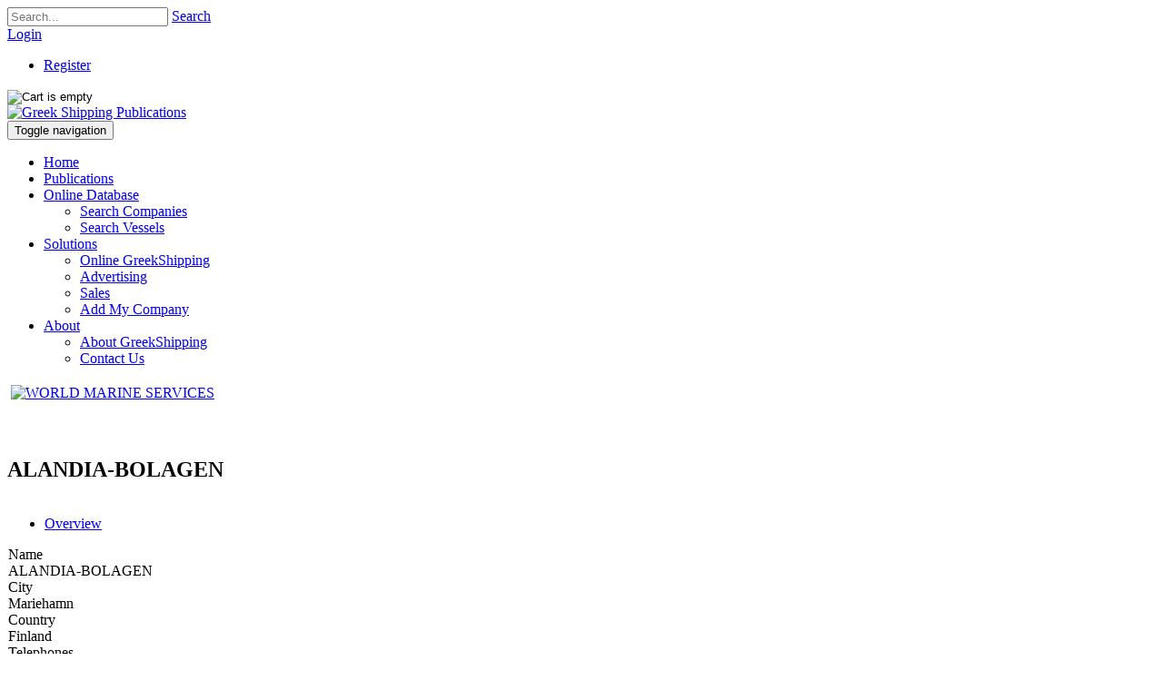

--- FILE ---
content_type: text/html; charset=utf-8
request_url: https://www.greekshipping.gr/Online-Database/Search-Companies/Company/CompanyName/ALANDIA-BOLAGEN/GlobalKey/3857
body_size: 45142
content:
<!DOCTYPE html>
<html  lang="en-GB">
<head id="Head">
<!--*********************************************-->
<!-- DNN Platform - http://www.dnnsoftware.com   -->
<!-- Copyright (c) 2002-2017, by DNN Corporation -->
<!--*********************************************-->
<meta content="text/html; charset=UTF-8" http-equiv="Content-Type" />
<!-- Global site tag (gtag.js) - Google Analytics -->
<script async src="https://www.googletagmanager.com/gtag/js?id=UA-139546054-1"></script>
<script>
  window.dataLayer = window.dataLayer || [];
  function gtag(){dataLayer.push(arguments);}
  gtag('js', new Date());

  gtag('config', 'UA-139546054-1');
</script>
<title>
	ALANDIA-BOLAGEN
</title><meta id="MetaKeywords" name="KEYWORDS" content=",DotNetNuke,DNN" /><meta id="MetaGenerator" name="GENERATOR" content="DotNetNuke " /><meta id="MetaRobots" name="ROBOTS" content="INDEX, FOLLOW" /><link href="/Resources/Shared/stylesheets/dnndefault/7.0.0/default.css?cdv=87" type="text/css" rel="stylesheet"/><link href="/DesktopModules/Vendors/module.css?cdv=87" type="text/css" rel="stylesheet"/><link href="/DesktopModules/Companies/module.css?cdv=87" type="text/css" rel="stylesheet"/><link href="/Resources/Search/SearchSkinObjectPreview.css?cdv=87" type="text/css" rel="stylesheet"/><link href="/Portals/_default/Skins/Xcillion/bootstrap/css/bootstrap.min.css?cdv=87" type="text/css" rel="stylesheet"/><link href="/Portals/_default/Skins/Xcillion/css/jquery.smartmenus.bootstrap.css?cdv=87" type="text/css" rel="stylesheet"/><link href="/Portals/_default/Skins/Xcillion/Menus/MainMenu/MainMenu.css?cdv=87" type="text/css" rel="stylesheet"/><link href="/Portals/_default/Skins/Xcillion/skin.css?cdv=87" type="text/css" rel="stylesheet"/><link href="/Portals/0/portal.css?cdv=87" type="text/css" rel="stylesheet"/><script src="/Resources/libraries/jQuery/01_09_01/jquery.js?cdv=87" type="text/javascript"></script><script src="/Resources/libraries/jQuery-UI/01_11_03/jquery-ui.js?cdv=87" type="text/javascript"></script><link rel='SHORTCUT ICON' href='/Portals/0/favicon.ico?ver=2018-03-22-174558-490' type='image/x-icon' /><meta name="viewport" content="width=device-width,initial-scale=1" /></head>
<body id="Body">
    
    <form method="post" action="/Online-Database/Search-Companies/Company/CompanyName/ALANDIA-BOLAGEN/GlobalKey/3857" id="Form" enctype="multipart/form-data">
<div class="aspNetHidden">
<input type="hidden" name="__EVENTTARGET" id="__EVENTTARGET" value="" />
<input type="hidden" name="__EVENTARGUMENT" id="__EVENTARGUMENT" value="" />
<input type="hidden" name="__VIEWSTATE" id="__VIEWSTATE" value="aYkZZsf8/vxAM69OKkxDw9B6bSO8iA63oNGSyZSEybUk9VmTYGfNNfYcYitrmtbtj734CmZ1H+wbeigCmsYr+ITljzloDgytdLBACnlvpFr+e8rHjSFPwVV5dY7Ba1tRgq6N6wCfhvdXkItKowLw0/JHKSWkPItD241Cjd5jUkTb57dzZLb2dc2MTcX+cPgN95ylIC0F8nrmXdC1rjQ+NN6xPXCgJcNmL1b/+ZXoCDLxJRXpDGz9lZNEVVw/6bZ/AgeVNUqqVznPaeROt79iHNTiJ9dTc3HGNMVnaBvUSfXhXsjstR+YVesfJV63puXOfWLwtAUp/JseQ7JNGhXjs8UZhpBvriHpgm1cNRJZdYOP1GTdlTLKaTtJQN/24V+595miJtkBwn/98blbJs1bCMRtNygJl+TaJBUFG2GBUpLgYIVS7Pp3CKb2glLwMPR9ts7BtSBPe5S+oQXguiDCrrCA80lbtwTD23vjaAj5h/W4UOVICh3TmlVpMusgawT2K3FrcyeDjXlwy5OOYsBGWALYYglhfwEQ4GNICRUCgkuz7cr1AB+tOf/ZEurM/CZjwnSKuDqqT+gL4ErIg5b59KriQJeHlCUfo21cAnsnIy5UZgfOzrXrTEzkuEVsj6GxmkXRdKYG2YOXUIGT/a0t0M/ykWH1LiPyCTGTmwyzNb0NDGfnf0NRvhTW5V1hA6ztqUKmioHndWr2tci9EGklc0DKz3MefpfqrzfOKRqR9ndkgfGyTPMNMGlIpZhimVMLJvE/OeXJEVObLWUOU1bV3kWFPVQeKEmkdXzmot+xgE7XJ58bByaS4NRlxq6SuPNYBaUDA++611ZU/HDkjOO18iFT3Gm04SKgtKV15gugPkqiI3ThGkHCXkngo85vr5/yZ3iYUXHYo+pEPAk1Z/HJXQoJKK2ZFNcC9oioCwGT0YVSwOijwxKa2Mpzk1+JQQnGCsVpoolBeoFaMHTvC9q0eALABbzFxOdnZK4dAqj5vlld2xL5LIpMBB25gBm/C/XRF89avQvuiJBksQpNExdte28UB8ZJfU9DZizCBIoV7nN6Iqq9oNjJn+Yrv70TW9NmqSwUNKzbtv7JGDX7nJXI/oj8C9Vgk6/oSCYZeKSdlSVxcquQDD3+Gtbv9oqtj+TCJkvhZFcjSo5piYBN+gIxvPmT4+gW7Yg4uBx7Y/sT6GPmzrARIvqfBpm9jm0zR4WIyBGTDxFR2Biu90SsCa569Ew9vVZHuZfOG5m2Tl7IQk1T3y5vhwnAtxezfvXYRatMVi6A/ujdEIANpbR4n5T+fx6y9VT7o2SKRjCVMV5sHFIM/1SHJH+RVNhuhFzlWpcpdzwrN/0XLfmnMFGalwkLc7pulUMTM4GqZ6MfDaDqL6i3pw/l32PiVCmDwEcYP4FFjbjRwzevGlAYk6m8D+cK/[base64]/5qumlNdLYs5yz4m17fsMW3EQ5+F7qD8UuZ41Vh9I473r6p2EWpw8IGVdQ2wTQBtAxDamFl4vH1w4EqeJswUVEHs8YNlDDEtk4ok9htadrxhM5XBy9/Mvw3W2hOazAsMeDy8iqtbpAEFs/wSKg4VGd0JI5RtKAli/9jwNscYD9OAOFmpYEgf3028PMDf/Hn12x3PgJe+YlizjXFMWrOXyL7joMA+EZeHJsdOwW7OCGCihqZ7L3ed7pl2zIC6lBuQzKyo4jDFB4h9O38HqC4wWVzsSwDfmq1btfHj7WlmVrf7rl/a6Dnc3mDwgY5w9p6vFWqEv15D0kHw+/mzSqWWbto58UMbQ6XVhuXtrVO0JWxtKVZ9XcetkNe+WYWWcADkEfNaliMqUDSpofd7pqYg3E/[base64]/Bc4xu0ZnNqYaqxmTCRmwDJNYhyZsvdUYWDWiDVRuplXbZ2nBuPjYiSLvfWJih1b3lZX4Idpst9kn9SSi6NpW4hAc5qYbK3qw0oBJ1rFT2m4E73VYMZhzKavNBUND61AA92ZSZw1JKtgpk8kYkTZf/cito/46eSy0EcMOcrzafb81ebO3vkkAzlcPNTfRiFhFWVJ6n+OBq7dBHi8Kl69kOQj+CAIT4H0Q4yT8Na4TPQZaxXrffqjlPOUQ6Hz0yimLP+79xDPhKoT3b8UUWQxmHXRx4tMqmGXMekLQlFx4MBKTI33jTS0OwUK53P49jND/jX4Lk390UiBgWXoB/MIWTdiLfWxVHyZvK5DoAbrr6sqxiA4agL1ucotT7yz/surgBAAKBlBAFZSZLBERKUwRpOpZe5OTa0stgyyN1WdJPK0tIjNOShxyVY/xw8r9y8m8VOu8Uwvqr3svHqVqiJpf56E1rhpbE8nO5RTinUkVpLtVxJXBp0C+xmDAJCpNaykWm14cyh6bTslT6hJWr1qxwAFAzrGKXes+QTIgNFqj1O3NIROr5uXtU7IDQUGK24om+jiAnM4qlLxI8Ero94AiiTAyCzWGNuc/tJhjk/jEdyaIl8wxFN4cJ9mnx+To9B1LTzYykz6MLWD9udZj2SHiMyZfswjuT4+znqjZOJjU56SBIFwg7cKSsnBk5cbZdIrWr+plrDrJMMxjhzeKURM74QL/l2K9CqMf1RZfyNa8ZLT6rEZ5lTFRARnK0LfJH0xEF1RP3bPVpo/UAT9PS39x+AKEb2XAAxZa8sONlKlb/DUPzECzMIQ27sPrEPz8wxpH+ebKcIAruEzEfK7PJqJNhRxic95Q3gPsTJOMe+9J/Xk90yH7KJO5ZuVVeNlMnZKGjwFEYq/3hspecJUxfzdLRGyP0pi2y1zxU01zVxrMeXXH8BhrILBH7BKeLtmRIP62111CxqdS6A/LW7Nyl4W0cNiI7vOsSQVDedFTWuJ8fr3BAYCDpPsyKhz5tt+jeYmP00e6o6S6rRDlmUPEsd+9ZTrNTY/9Hkjy1GvqcaU/si7yDacUVa2+wIDbv7YAf6aPlyu8DWy2hIq32sX9qE22/ZH8GK4Wb9KDVOeiEz8DZWM3GPBAVkcQMnyovvvtJlBveIHCvyJL71tAjQEnL9ubMSm4fAa5FDjJUCT5EST0c8bK27FqUgt3XpdP4M+Ry02zCCWwtHypbvh8DN0gtRJxEysUbyLeOUVr1KwhZquJgkKXDU397M2kYiJUAdrDAriduM1ok/JuIykloCILNQaYylWSjvxgzoNhYEW3cDwcxwGamX1qpfL7BRuIZkqUxdeWNO7RqWzTmo4YU3R66F/aUH/zF/c7+Xe/Sqz4NUpiQeMPWA9Am88qAYY7PDmoms9fh7OK3cbgnxkv82cbRF1QoGhUOzzIZJZi2Fw16CY9Qalaos4xxC2O31B2gAGpeRQQhYPDEVdI3V1uvfrWp7BYCQ10WKNLPFTC9UjPN2JxgMnuz21HRhbv/ImOHmfqGP4s1YCEyeyNdu1mHRmwnEJyRrQvmb4Cio8oOGGxCQuLAh4YxGfrfdF0V1czWq3ByhwrJ1NamQVjhG0UkmuRAkcJSXPPF04sR2s6b5McqtVczaXN5zbEbhUFohz08eFCgXFWrlvioQqY7A8KLu5Af6vezv6G1FSpyST3Lfoxx4o2/1hN8+TE3kzOApKCwH+XNTpuwMmPjnZcWzlkHwR1EZH7nYfiexxhw1BEQjXdvVK+rybbV7qB8XaNdtt+oK75cbJOCMmzyogGp5NHHYGyKF8Rbv99SizbfcJMrMi0zEvIthTZ1Fo2lgY1N7ibPr5XD/oVkO63ROsEMLZpZKPXHELXsPq5ibhT5f05vrgVqvqliygbOLi+iLZ/XC6kQF0l2M1+c6YceCwE/igTyzGNp3GbrIAAKXe3hRwypex0xk+JOTUN0X/3Zqo5GnSo3R/tL2uQbptPU9GyxpY3EmRtJ2kfC+qmH5irrpFmfeH1r7CZVxIKxZ4ciY8YPdkZOHB4twPxyHZzLbWtaAEyM0fxyrRcoVJ2CarYKMbkj5/ntxkPqe0UGTFUZtw+dBO0Jku0Dz2t/N130QdQ2lZDEdPOQcoWzLJTHL45QH09B6YcuuDIRUR6r1z2RACmZrrDIzHImBMIJaQotHc+XI7vYX/xomdrS5CBgytUcsKy/w2WJ9v6fM9Bx4oAFsvHZ43T5vTo0XOoq5rWWtrpK9ALs3ol55wJV7gL6P1Co9eJy3dhEaTHYEjTrdJQVu3pB1nRzLfJwkvNBuTa670mqEuJbq4yKmYnhrTtBdWHosb0ezBLB6FLsqYyKN6Rss/JyFBUJrg/QmGpxOu8XeaJDMnS52O61z4ponsUlR+znvcjmaZFuPvc+jzAnzK0lUVptOXLgla+PDttsv7G74nFb5/Ojd0ra4XvqkzWS+wJtMeJjFmBTzpvoKNoEs+8iSv2bQIXAs3EL71NKSYlcpclljww/9EE10p4vVeIlvKVPG02tdO3U2XIkdTjxSIZvNjxO0fXA+eiBzQPe91qQajRXwD3TuQrgL/tqJGNgSSMgc4ImisEu6SLasMWxag9tP/w7p0NN5OVlCptH+XotOkYiaFtUJ6HiwKqreHJjmxx4g0A5CR2ayu4OP1ukr/JtB6trOqKhlL0UoRQpDK695CwfjFOvXVl30LpMf6lHuBtl6/[base64]/Me9gMO7QWvUwUiyDPjRG7a6PK9sc6OC054UPrZ/7NXTJZQU2qAfu0AIl622hYbVjiHiStjblPk2ScTJ69te1tCd4y39VgNuq1Mbe9v2aFcgNxZFpS7hh4f9nojfQo5Atf3iVoNtD0JXsVRcUWUrrB4MHQp2xCnaCs6R2LAwhx9//Pmo8AM3ylU2ssUyOarx1m4Og5r2mCwJ8U+zWr5YeM0jLpQrXTfN7DFH154z5uODyvUW/s4AzQYA1Zt52+hEZIhlpbU70k3XccvBLeBG5Ok7Re9jEqCsnGP53HcYRpd/AVNgbNliUn76U8h0197QS8IxG6Hh7cee3p2c8Pc51eFlWjPnltM9fTQnOTWDxM7zrj6zrjUkTEqoxgO3UkgJs/vWx8FTH7kOx/FG0rvQYq0Lr2YDDnxqAhql/EgpbXYzWpOTEdq2QIRZ7kMXrXnx56o9H4J3d8ncx4ZTKiSohknolwAoQ+GsLs/jbYdIlIKdgVIFY/rofzJ4jg9+vFFmpRUfjRZo1hXh8IYnxN2BM4Q9e7RnnDYPHuM0j2j+Amnbx4MIG37XB49x0Tt59q1nelzXCPRz7PN8xoYH54XlbZtABY++e4MiYiSF/INEMJpo9jesu6w6rPhRZAizq11RLfSeqhivXGgyjDWDKJuRhUS2F2I/UeM4/z24aOsfxK+4T/vlRQF6Fomci3ofXwwl0BqQDK7kbYtCQ2NCmN6Bn6122JyOHR5Ad0Shoh7bljOpBnHl425eJNsqMHcfQC4Wxl05cipbdNj4nh0fvTpyyE4+5R3Jh8EQ6ylS0xGMGbg3A6vZ+zlXKTbpr2ZmsPl9ZFQZKVB/[base64]" />
</div>

<script type="text/javascript">
//<![CDATA[
var theForm = document.forms['Form'];
if (!theForm) {
    theForm = document.Form;
}
function __doPostBack(eventTarget, eventArgument) {
    if (!theForm.onsubmit || (theForm.onsubmit() != false)) {
        theForm.__EVENTTARGET.value = eventTarget;
        theForm.__EVENTARGUMENT.value = eventArgument;
        theForm.submit();
    }
}
//]]>
</script>


<script src="/WebResource.axd?d=pynGkmcFUV1hq_AgZSAhWEOTTSLljyG7PMFjUSpzcvBPBvbdwM2xiB0RxG01&amp;t=638901879720898773" type="text/javascript"></script>


<script type="text/javascript">
//<![CDATA[
var __cultureInfo = {"name":"en-GB","numberFormat":{"CurrencyDecimalDigits":2,"CurrencyDecimalSeparator":".","IsReadOnly":false,"CurrencyGroupSizes":[3],"NumberGroupSizes":[3],"PercentGroupSizes":[3],"CurrencyGroupSeparator":",","CurrencySymbol":"£","NaNSymbol":"NaN","CurrencyNegativePattern":1,"NumberNegativePattern":1,"PercentPositivePattern":1,"PercentNegativePattern":1,"NegativeInfinitySymbol":"-∞","NegativeSign":"-","NumberDecimalDigits":2,"NumberDecimalSeparator":".","NumberGroupSeparator":",","CurrencyPositivePattern":0,"PositiveInfinitySymbol":"∞","PositiveSign":"+","PercentDecimalDigits":2,"PercentDecimalSeparator":".","PercentGroupSeparator":",","PercentSymbol":"%","PerMilleSymbol":"‰","NativeDigits":["0","1","2","3","4","5","6","7","8","9"],"DigitSubstitution":1},"dateTimeFormat":{"AMDesignator":"AM","Calendar":{"MinSupportedDateTime":"\/Date(-62135596800000)\/","MaxSupportedDateTime":"\/Date(253402293599999)\/","AlgorithmType":1,"CalendarType":1,"Eras":[1],"TwoDigitYearMax":2029,"IsReadOnly":false},"DateSeparator":"/","FirstDayOfWeek":1,"CalendarWeekRule":2,"FullDateTimePattern":"dd MMMM yyyy HH:mm:ss","LongDatePattern":"dd MMMM yyyy","LongTimePattern":"HH:mm:ss","MonthDayPattern":"d MMMM","PMDesignator":"PM","RFC1123Pattern":"ddd, dd MMM yyyy HH\u0027:\u0027mm\u0027:\u0027ss \u0027GMT\u0027","ShortDatePattern":"dd/MM/yyyy","ShortTimePattern":"HH:mm","SortableDateTimePattern":"yyyy\u0027-\u0027MM\u0027-\u0027dd\u0027T\u0027HH\u0027:\u0027mm\u0027:\u0027ss","TimeSeparator":":","UniversalSortableDateTimePattern":"yyyy\u0027-\u0027MM\u0027-\u0027dd HH\u0027:\u0027mm\u0027:\u0027ss\u0027Z\u0027","YearMonthPattern":"MMMM yyyy","AbbreviatedDayNames":["Sun","Mon","Tue","Wed","Thu","Fri","Sat"],"ShortestDayNames":["Su","Mo","Tu","We","Th","Fr","Sa"],"DayNames":["Sunday","Monday","Tuesday","Wednesday","Thursday","Friday","Saturday"],"AbbreviatedMonthNames":["Jan","Feb","Mar","Apr","May","Jun","Jul","Aug","Sep","Oct","Nov","Dec",""],"MonthNames":["January","February","March","April","May","June","July","August","September","October","November","December",""],"IsReadOnly":false,"NativeCalendarName":"Gregorian Calendar","AbbreviatedMonthGenitiveNames":["Jan","Feb","Mar","Apr","May","Jun","Jul","Aug","Sep","Oct","Nov","Dec",""],"MonthGenitiveNames":["January","February","March","April","May","June","July","August","September","October","November","December",""]},"eras":[1,"A.D.",null,0]};//]]>
</script>

<script src="/ScriptResource.axd?d=NJmAwtEo3Ip0yXB1txObGAbLDKJEhY55rg5iGI6VGLPEaogq2u7Rjm8Q0wI-niaedtN-V_vfM1UCaPuAgYaSQaTqA9eNhH0CkWyxK1iY1PgZlMjIThGyWnSZ9fvXTlZJ4MYVIQ2&amp;t=32e5dfca" type="text/javascript"></script>
<script src="/ScriptResource.axd?d=dwY9oWetJoJePohFt8HUI5Ns9U392nX2k53FBNjP2U3WCc7AJVR_iRx8iwnJUHPk_VDJm6573S5-qjenVaVLUCzuEq9R-vVUz9EJfLxjnsLzNOxGHFKdYCsgyeooKcwe-tflQW_Vwh-Ztiwa0&amp;t=32e5dfca" type="text/javascript"></script>
<div class="aspNetHidden">

	<input type="hidden" name="__VIEWSTATEGENERATOR" id="__VIEWSTATEGENERATOR" value="CA0B0334" />
	<input type="hidden" name="__VIEWSTATEENCRYPTED" id="__VIEWSTATEENCRYPTED" value="" />
	<input type="hidden" name="__EVENTVALIDATION" id="__EVENTVALIDATION" value="QuTalMeVR0QWOBjpSDylx/j5VTAklUj6D0LFbHZqLjMhs75l690U/UXla3uFeziXSsRD5zaDz8xxgsB01yT+JC3kIZmYE7JGYp6sYJXcJzj0Mn3Mh+jgIX75RLrqA/wfs/Jnrl/+U/AEuhrIx4fkWkV/ORfdS5ayHylFCRfwCVKTa2c4" />
</div><script src="/js/dnn.js?cdv=87" type="text/javascript"></script><script src="/js/dnn.modalpopup.js?cdv=87" type="text/javascript"></script><script src="/Resources/Shared/Scripts/jquery/jquery.hoverIntent.min.js?cdv=87" type="text/javascript"></script><script src="/Portals/_default/Skins/Xcillion/bootstrap/js/bootstrap.min.js?cdv=87" type="text/javascript"></script><script src="/Portals/_default/Skins/Xcillion/js/jquery.smartmenus.js?cdv=87" type="text/javascript"></script><script src="/Portals/_default/Skins/Xcillion/js/jquery.smartmenus.bootstrap.js?cdv=87" type="text/javascript"></script><script src="/Portals/_default/Skins/Xcillion/js/scripts.js?cdv=87" type="text/javascript"></script><script src="/js/dnncore.js?cdv=87" type="text/javascript"></script><script src="/Resources/Search/SearchSkinObjectPreview.js?cdv=87" type="text/javascript"></script><script src="/js/dnn.servicesframework.js?cdv=87" type="text/javascript"></script><script src="/Resources/Shared/Scripts/dnn.jquery.js?cdv=87" type="text/javascript"></script>
<script type="text/javascript">
//<![CDATA[
Sys.WebForms.PageRequestManager._initialize('ScriptManager', 'Form', ['tdnn$ctr3571$DisplayBanners_UP','dnn_ctr3571_DisplayBanners_UP','tdnn$ctr3475$DisplayBanners_UP','dnn_ctr3475_DisplayBanners_UP','tdnn$ctr3589$DisplayBanners_UP','dnn_ctr3589_DisplayBanners_UP','tdnn$ctr3590$DisplayBanners_UP','dnn_ctr3590_DisplayBanners_UP','tdnn$ctr3474$DisplayBanners_UP','dnn_ctr3474_DisplayBanners_UP'], [], [], 90, '');
//]]>
</script>

        
        
        
<script type="text/javascript" src="/Portals/_default/Skins/Xcillion/jquery.cookiebar.js"></script>
<link href="/Portals/_default/Skins/Xcillion/jquery.cookiebar.css" type="text/css" rel="stylesheet">

<!--[if lt IE 9]>
    <script src="https://cdnjs.cloudflare.com/ajax/libs/html5shiv/3.7.2/html5shiv.min.js"></script>
<![endif]-->

<div id="siteWrapper">

    <!-- UserControlPanel  -->
    <div id="topHeader">
        <div class="container">

            <div class="row">
                <div class="col-md-12">

                    <div class="search hidden-xs">
                        <span id="dnn_dnnSearch_ClassicSearch">
    
    
    <span class="searchInputContainer" data-moreresults="See More Results" data-noresult="No Results Found">
        <input name="dnn$dnnSearch$txtSearch" type="text" maxlength="255" size="20" id="dnn_dnnSearch_txtSearch" class="NormalTextBox" aria-label="Search" autocomplete="off" placeholder="Search..." />
        <a class="dnnSearchBoxClearText" title="Clear search text"></a>
    </span>
    <a id="dnn_dnnSearch_cmdSearch" class="SearchButton" href="javascript:__doPostBack(&#39;dnn$dnnSearch$cmdSearch&#39;,&#39;&#39;)">Search</a>
</span>


<script type="text/javascript">
    $(function() {
        if (typeof dnn != "undefined" && typeof dnn.searchSkinObject != "undefined") {
            var searchSkinObject = new dnn.searchSkinObject({
                delayTriggerAutoSearch : 400,
                minCharRequiredTriggerAutoSearch : 2,
                searchType: 'S',
                enableWildSearch: true,
                cultureCode: 'en-GB',
                portalId: -1
                }
            );
            searchSkinObject.init();
            
            
            // attach classic search
            var siteBtn = $('#dnn_dnnSearch_SiteRadioButton');
            var webBtn = $('#dnn_dnnSearch_WebRadioButton');
            var clickHandler = function() {
                if (siteBtn.is(':checked')) searchSkinObject.settings.searchType = 'S';
                else searchSkinObject.settings.searchType = 'W';
            };
            siteBtn.on('change', clickHandler);
            webBtn.on('change', clickHandler);
            
            
        }
    });
</script>

                    </div>
                    
                    <a id="search-action" aria-label="Search"></a>
                    <div id="login" class="pull-right">
                        
<div id="dnn_dnnLogin_loginGroup" class="loginGroup">
    <a id="dnn_dnnLogin_enhancedLoginLink" title="Login" class="LoginLink" rel="nofollow" onclick="this.disabled=true;" href="https://www.greekshipping.gr/?returnurl=%2fOnline-Database%2fSearch-Companies%2fCompany%2fCompanyName%2fALANDIA-BOLAGEN%2fGlobalKey%2f3857">Login</a>
</div>
                        
<div id="dnn_dnnUser_registerGroup" class="registerGroup">
    <ul class="buttonGroup">
        
        
    	<li class="userDisplayName"><a id="dnn_dnnUser_enhancedRegisterLink" title="Register" rel="nofollow" href="https://www.greekshipping.gr/Greek-Shipping-Register?returnurl=https%3a%2f%2fwww.greekshipping.gr%2fOnline-Database%2fSearch-Companies%2fCompany">Register</a></li>
                                               
    </ul>
</div>
                    </div>
                    <div id="minicart"  class="pull-right">
                        
<div >
   
        <input type="image" name="dnn$MINICART1$MiniCartText" id="dnn_MINICART1_MiniCartText" title="Cart is empty" src="https://www.greekshipping.gr/images/EmptyCart.png" />
  
</div>

                    </div>
                </div>
            </div>
        </div>
    </div>

    <!--Header -->
    <header role="banner">
        <div id="mainHeader-inner" class="container">
            <div class="navbar navbar-default" role="navigation">
                <div id="navbar-top-wrapper">
                    <div id="logo">
                        <span class="brand">
                            <a id="dnn_dnnLOGO_hypLogo" title="Greek Shipping Publications" href="https://www.greekshipping.gr/"><img id="dnn_dnnLOGO_imgLogo" src="/Portals/0/logo6.png?ver=2018-08-10-161855-437" alt="Greek Shipping Publications" /></a>
                        </span>
                    </div>
                </div>
                <!-- Brand and toggle get grouped for better mobile display -->
                <div class="navbar-header">
                    <button type="button" class="navbar-toggle" data-toggle="collapse" data-target=".navbar-collapse">
                        <span class="sr-only">Toggle navigation</span>
                        <span class="icon-bar"></span>
                        <span class="icon-bar"></span>
                        <span class="icon-bar"></span>
                    </button>
                </div>
                <div id="navbar" class="collapse navbar-collapse pull-right">
                    <div id="dnnMenu">
	<ul class="nav navbar-nav topLevel">
		
        <li class="">
        
            <a href="https://www.greekshipping.gr/"><span>Home</span> </a>
        
        </li>
    
        <li class="">
        
            <a href="https://www.greekshipping.gr/Publications"><span>Publications</span> </a>
        
        </li>
    
        <li class="dropdown active">
        
            <a href="#"><span>Online Database</span> <span class="caret"></span></a>
        
            <ul class="dropdown-menu subLevel">
            
        <li class="active">
        
            <a href="https://www.greekshipping.gr/Online-Database/Search-Companies"><span>Search Companies</span> </a>
        
        </li>
    
        <li class="">
        
            <a href="https://www.greekshipping.gr/Online-Database/Search-Vessels"><span>Search Vessels</span> </a>
        
        </li>
    
            </ul>
        
        </li>
    
        <li class="dropdown ">
        
            <a href="#"><span>Solutions</span> <span class="caret"></span></a>
        
            <ul class="dropdown-menu subLevel">
            
        <li class="">
        
            <a href="https://www.greekshipping.gr/Solutions/Online-GreekShipping"><span>Online GreekShipping</span> </a>
        
        </li>
    
        <li class="">
        
            <a href="https://www.greekshipping.gr/Solutions/Advertising"><span>Advertising</span> </a>
        
        </li>
    
        <li class="">
        
            <a href="https://www.greekshipping.gr/Solutions/Sales"><span>Sales</span> </a>
        
        </li>
    
        <li class="">
        
            <a href="https://www.greekshipping.gr/Solutions/Add-My-Company"><span>Add My Company</span> </a>
        
        </li>
    
            </ul>
        
        </li>
    
        <li class="dropdown ">
        
            <a href="#"><span>About</span> <span class="caret"></span></a>
        
            <ul class="dropdown-menu subLevel">
            
        <li class="">
        
            <a href="https://www.greekshipping.gr/About/About-GreekShipping"><span>About GreekShipping</span> </a>
        
        </li>
    
        <li class="">
        
            <a href="https://www.greekshipping.gr/About/Contact-Us"><span>Contact Us</span> </a>
        
        </li>
    
            </ul>
        
        </li>
    
	</ul>
</div>
    
	
                </div>
            </div>
        </div>
    </header>

    <!-- Page Content -->
    <div class="container">
        <main role="main">
            <div class="row dnnpane">
                <div id="dnn_HeaderPane" class="col-md-12 headerPane DNNEmptyPane"></div> 
            </div>
            <div id="mainContent-inner">
                <div class="row dnnpane">
                    <div id="dnn_ContentPane" class="col-md-12 contentPane DNNEmptyPane"></div>
                </div>

                <div class="row dnnpane">
                    <div id="dnn_P1_75_1" class="col-md-9 leftPane spacingTop"><div class="DnnModule DnnModule-Banners DnnModule-3474"><a name="3474"></a>
<div class="DNNContainer_noTitle">
	<div id="dnn_ctr3474_ContentPane"><!-- Start_Module_3474 --><div class="BannerResponsive"><div id="dnn_ctr3474_ModuleContent" class="DNNModuleContent ModBannersC">
	<div id="dnn_ctr3474_DisplayBanners_UP">
		<table id="dnn_ctr3474_DisplayBanners_lstBanners" cellspacing="0" cellpadding="4" summary="Banner Design Table" style="border-collapse:collapse;">
			<tr>
				<td style="border-width:0px;"><span id="dnn_ctr3474_DisplayBanners_lstBanners_lblItem_0"><a href="/DesktopModules/Admin/Banners/BannerClickThrough.aspx?BannerId=49&amp;VendorId=42&amp;PortalId=0" target="_blank" rel="nofollow"><img src="/Portals/0/Banners/WMS_TOP_BANNER1.jpg?ver=2024-01-31-142125-510" border="0" alt="WORLD MARINE SERVICES"/></a></span></td>
			</tr>
		</table>

	</div><div id="dnn_ctr3474_DisplayBanners_UP_Prog" style="display:none;">
		<div class="dnnLoading dnnPanelLoading"></div>
	</div>
</div></div><!-- End_Module_3474 --></div>
	<div class="clear"></div>
</div>
</div><div class="DnnModule DnnModule-DNN_HTML DnnModule-3559"><a name="3559"></a>
<div class="DNNContainer_Title_h2 SpacingBottom">
    <div class="heading_wrapper">
        <h2><span id="dnn_ctr3559_dnnTITLE_titleLabel" class="TitleH2"> </span>


</h2>
    </div>
    <div id="dnn_ctr3559_ContentPane"><!-- Start_Module_3559 --><div id="dnn_ctr3559_ModuleContent" class="DNNModuleContent ModDNNHTMLC">
	<div id="dnn_ctr3559_HtmlModule_lblContent" class="Normal">
	<br>
</div>

</div><!-- End_Module_3559 --></div>
	<div class="clear"></div>
</div>
</div><div class="DnnModule DnnModule-ViewCompany DnnModule-2409"><a name="2409"></a>
<div class="DNNContainer_Title_h2 SpacingBottom">
    <div class="heading_wrapper">
        <h2><span id="dnn_ctr2409_dnnTITLE_titleLabel" class="TitleH2">ALANDIA-BOLAGEN</span>


</h2>
    </div>
    <div id="dnn_ctr2409_ContentPane"><!-- Start_Module_2409 --><div id="dnn_ctr2409_ModuleContent" class="DNNModuleContent ModViewCompanyC">
	

<div class='row'>
    <div class='col-sm-12'>
       <div class="pull-right" style="white-space: nowrap;">
        
        
        
        
           
       </div>
    </div>
</div>

<table class="FormView" cellspacing="0" id="dnn_ctr2409_ViewCompany_SimpleCompanyView" style="border-collapse:collapse;">
		<tr>
			<td colspan="2">
        <ul class="nav nav-tabs">
            <li class="active"><a href="#1" data-toggle="tab">Overview</a></li>
        </ul>
        <div class="tab-content ">
            <div class="tab-pane active" id="1">
                <div class="dnnForm dnnClear" id="dnnSimpleViewCompany">
        
                    <div class="dnnFormItem">
                        
<div class="dnnLabel">    
    <label id="dnn_ctr2409_ViewCompany_SimpleCompanyView_plSimpleName_label" for="dnn_ctr2409_ViewCompany_SimpleCompanyView_txtSimpleName">
        <span id="dnn_ctr2409_ViewCompany_SimpleCompanyView_plSimpleName_lblLabel">Name</span>   
    </label>
    
    
</div>


                        <span id="dnn_ctr2409_ViewCompany_SimpleCompanyView_txtSimpleName" class="literalText">ALANDIA-BOLAGEN</span>
                    </div>
                    <div class="dnnFormItem">
                        
<div class="dnnLabel">    
    <label id="dnn_ctr2409_ViewCompany_SimpleCompanyView_plSimpleCity_label" for="dnn_ctr2409_ViewCompany_SimpleCompanyView_txtSimpleCity">
        <span id="dnn_ctr2409_ViewCompany_SimpleCompanyView_plSimpleCity_lblLabel">City</span>   
    </label>
    
    
</div>


                        <span id="dnn_ctr2409_ViewCompany_SimpleCompanyView_txtSimpleCity" class="literalText">Mariehamn</span>
                    </div>
                    <div class="dnnFormItem">
                        
<div class="dnnLabel">    
    <label id="dnn_ctr2409_ViewCompany_SimpleCompanyView_plSimpleCountry_label" for="dnn_ctr2409_ViewCompany_SimpleCompanyView_txtSimpleCountry">
        <span id="dnn_ctr2409_ViewCompany_SimpleCompanyView_plSimpleCountry_lblLabel">Country</span>   
    </label>
    
    
</div>


                        <span id="dnn_ctr2409_ViewCompany_SimpleCompanyView_txtSimpleCountry" class="literalText">Finland</span>
                    </div>
                    <div class="dnnFormItem">
                            
<div class="dnnLabel">    
    <label id="dnn_ctr2409_ViewCompany_SimpleCompanyView_plSimpleTelephones_label" for="dnn_ctr2409_ViewCompany_SimpleCompanyView_SimpleTelephonesRepeater">
        <span id="dnn_ctr2409_ViewCompany_SimpleCompanyView_plSimpleTelephones_lblLabel">Telephones</span>   
    </label>
    
    
</div>


                            
                                    <span class="CompanyList"><ul>
                                 <li>0035828-21122</li> 
                                
                                    </ul></span>
                                
                        </div>

                 </div>
             </div>
        </div>
    </td>
		</tr>
	</table>




</div><!-- End_Module_2409 --></div>
	<div class="clear"></div>
</div>
</div><div class="DnnModule DnnModule-DNN_HTML DnnModule-3457"><a name="3457"></a>
<div class="DNNContainer_Title_h2 SpacingBottom">
    <div class="heading_wrapper">
        <h2><span id="dnn_ctr3457_dnnTITLE_titleLabel" class="TitleH2"> </span>


</h2>
    </div>
    <div id="dnn_ctr3457_ContentPane"><!-- Start_Module_3457 --><div id="dnn_ctr3457_ModuleContent" class="DNNModuleContent ModDNNHTMLC">
	<div id="dnn_ctr3457_HtmlModule_lblContent" class="Normal">
	<p>Access to content areas is restricted based on subscription level.</p>
<script type="text/javascript">
function Redirect(page)
{
var returnurl = encodeURIComponent(window.location.href);
   window.location.href = page+'?returnurl='+returnurl;
   return false;
}
</script>

<div class="row">
<div class="col-sm-4">
<h2 style="display: flex;">

<div><img alt="Main 1" href="/" src="/portals/0/MainPage/Publications.png" /></div>

<div class="TitleH2" style="padding-top: 15px;">Our Publications</div></h2>

<p>GREEK SHIPPING PUBLICATIONS publish unique catalogues that bring more than 60 years of shipping expertise to the Greek and International shipping community. Trusted worldwide by key professionals as the most up-to-date source of information on ships of Greek Interests.</p>

<p><a class="btn btn-primary" href="/Publications" style="width:200px;">Our Publications</a></p>

<p style="small"><small>Subscribe today and enjoy a full year unlimited access to www.greekshipping.gr along with one hard copy edition of GREEK SHIPPING DIRECTORY</small></p>
</div>

<div class="col-sm-4">
<h2 style="display: flex;">

<div><img alt="Main 1" href="/" src="/portals/0/MainPage/Online.png" /></div>

<div class="TitleH2" style="padding-top: 15px;">Online Database</div></h2>

<p>www.greekshipping.gr is an unrivaled maritime database with detailed information on over 30.000 ships of greek interests and more than 20.000 company records including Owners, Managers, Brokers, Builders, Operators, Suppliers, Insurance, Port services and more .. read more</p>

<p><a class="btn btn-primary" href="#" onclick="Redirect('http://www.greekshipping.gr/Greek-Shipping-Register');" style="width:200px;">Sign up as trial user</a></p>

<p style="small"><small>Sign up today and engoy a 3-day free trial.</small></p>
</div>

<div class="col-sm-4">
<h2 style="display: flex;">

<div><img alt="Main 1" href="/" src="/portals/0/MainPage/login.png" /></div>

<div class="TitleH2" style="padding-top: 15px;">Customer Login</div></h2>
<a class="btn btn-primary" href="#" onclick="Redirect('http://www.greekshipping.gr');" style="width:200px;">Log in</a></div>
</div>

</div>

</div><!-- End_Module_3457 --></div>
	<div class="clear"></div>
</div>
</div></div>
                    <div id="dnn_P1_25_2" class="col-md-3 rightPane spacingTop"><div class="DnnModule DnnModule-Banners DnnModule-3571"><a name="3571"></a>
<div class="DNNContainer_noTitle">
	<div id="dnn_ctr3571_ContentPane"><!-- Start_Module_3571 --><div class="pull-right"><div id="dnn_ctr3571_ModuleContent" class="DNNModuleContent ModBannersC">
	<div id="dnn_ctr3571_DisplayBanners_UP">
		<table id="dnn_ctr3571_DisplayBanners_lstBanners" cellspacing="0" cellpadding="4" summary="Banner Design Table" style="border-collapse:collapse;">
			<tr>
				<td style="border-width:0px;"><span id="dnn_ctr3571_DisplayBanners_lstBanners_lblItem_0"><a href="/DesktopModules/Admin/Banners/BannerClickThrough.aspx?BannerId=41&amp;VendorId=34&amp;PortalId=0" target="_blank" rel="nofollow"><img src="/Portals/0/Banners/HowdenMarine_Banner_180x150-04_new.jpg?ver=2025-07-16-125102-130" border="0" alt="HOWDEN"/></a></span></td>
			</tr>
		</table>

	</div><div id="dnn_ctr3571_DisplayBanners_UP_Prog" style="display:none;">
		<div class="dnnLoading dnnPanelLoading"></div>
	</div>
</div></div><!-- End_Module_3571 --></div>
	<div class="clear"></div>
</div>
</div><div class="DnnModule DnnModule-Banners DnnModule-3475"><a name="3475"></a>
<div class="DNNContainer_noTitle">
	<div id="dnn_ctr3475_ContentPane"><!-- Start_Module_3475 --><div class="pull-right"><div id="dnn_ctr3475_ModuleContent" class="DNNModuleContent ModBannersC">
	<div id="dnn_ctr3475_DisplayBanners_UP">
		<table id="dnn_ctr3475_DisplayBanners_lstBanners" cellspacing="0" cellpadding="4" summary="Banner Design Table" style="border-collapse:collapse;">
			<tr>
				<td style="border-width:0px;"><span id="dnn_ctr3475_DisplayBanners_lstBanners_lblItem_0"><a href="/DesktopModules/Admin/Banners/BannerClickThrough.aspx?BannerId=7&amp;VendorId=4&amp;PortalId=0" target="_blank" rel="nofollow"><img src="/Portals/0/Banners/MARILOT_GRShipping 180x150px (Old Logo).jpg?ver=2024-11-18-130108-290" border="0" alt="Right" width="180" height="150"/></a></span></td>
			</tr><tr>
				<td style="border-width:0px;"><span id="dnn_ctr3475_DisplayBanners_lstBanners_lblItem_1"><a href="/DesktopModules/Admin/Banners/BannerClickThrough.aspx?BannerId=22&amp;VendorId=17&amp;PortalId=0" target="_blank" rel="nofollow"><img src="/Portals/0/Banners/180X150px_animated.gif?ver=2024-11-18-125708-903" border="0" alt="EURONAV"/></a></span></td>
			</tr><tr>
				<td style="border-width:0px;"><span id="dnn_ctr3475_DisplayBanners_lstBanners_lblItem_2"><a href="/DesktopModules/Admin/Banners/BannerClickThrough.aspx?BannerId=47&amp;VendorId=40&amp;PortalId=0" target="_blank" rel="nofollow"><img src="/Portals/0/Banners/VSHIPS-RIGHT-BANNER.jpg?ver=2024-11-18-130704-717" border="0" alt="VGROUP"/></a></span></td>
			</tr><tr>
				<td style="border-width:0px;"><span id="dnn_ctr3475_DisplayBanners_lstBanners_lblItem_3"><a href="/DesktopModules/Admin/Banners/BannerClickThrough.aspx?BannerId=51&amp;VendorId=44&amp;PortalId=0" target="_blank" rel="nofollow"><img src="/Portals/0/Banners/ANGELICOUSSIS_RIGHT_BANNER_180_150.jpg?ver=2024-04-25-151712-327" border="0" alt="ANGELICOUSSIS"/></a></span></td>
			</tr><tr>
				<td style="border-width:0px;"><span id="dnn_ctr3475_DisplayBanners_lstBanners_lblItem_4"><a href="/DesktopModules/Admin/Banners/BannerClickThrough.aspx?BannerId=56&amp;VendorId=48&amp;PortalId=0" target="_blank" rel="nofollow"><img src="/Portals/0/Banners/YARDTECH_banner3 copy.jpg?ver=2024-12-05-122923-170" border="0" alt="YARDTECH" width="180" height="150"/></a></span></td>
			</tr>
		</table>

	</div><div id="dnn_ctr3475_DisplayBanners_UP_Prog" style="display:none;">
		<div class="dnnLoading dnnPanelLoading"></div>
	</div>
</div></div><!-- End_Module_3475 --></div>
	<div class="clear"></div>
</div>
</div><div class="DnnModule DnnModule-Banners DnnModule-3589"><a name="3589"></a>
<div class="DNNContainer_noTitle">
	<div id="dnn_ctr3589_ContentPane"><!-- Start_Module_3589 --><div class="pull-right"><div id="dnn_ctr3589_ModuleContent" class="DNNModuleContent ModBannersC">
	<div id="dnn_ctr3589_DisplayBanners_UP">
		<table id="dnn_ctr3589_DisplayBanners_lstBanners" cellspacing="0" cellpadding="4" summary="Banner Design Table" style="border-collapse:collapse;">
			<tr>
				<td style="border-width:0px;"><span id="dnn_ctr3589_DisplayBanners_lstBanners_lblItem_0"><a href="/DesktopModules/Admin/Banners/BannerClickThrough.aspx?BannerId=60&amp;VendorId=25&amp;PortalId=0" target="_blank" rel="nofollow"><img src="/Portals/0/Banners/3534-The-BMA-Greek-Shipping-Web-Banner-v4.gif?ver=2025-04-29-134735-070" border="0" alt="BAHAMAS SPONSOR" width="180" height="150"/></a></span></td>
			</tr>
		</table>

	</div><div id="dnn_ctr3589_DisplayBanners_UP_Prog" style="display:none;">
		<div class="dnnLoading dnnPanelLoading"></div>
	</div>
</div></div><!-- End_Module_3589 --></div>
	<div class="clear"></div>
</div>
</div><div class="DnnModule DnnModule-Banners DnnModule-3590"><a name="3590"></a>
<div class="DNNContainer_noTitle">
	<div id="dnn_ctr3590_ContentPane"><!-- Start_Module_3590 --><div class="pull-right"><div id="dnn_ctr3590_ModuleContent" class="DNNModuleContent ModBannersC">
	<div id="dnn_ctr3590_DisplayBanners_UP">
		<table id="dnn_ctr3590_DisplayBanners_lstBanners" cellspacing="0" cellpadding="4" summary="Banner Design Table" style="border-collapse:collapse;">
			<tr>
				<td style="border-width:0px;"><span id="dnn_ctr3590_DisplayBanners_lstBanners_lblItem_0"><a href="/DesktopModules/Admin/Banners/BannerClickThrough.aspx?BannerId=4&amp;VendorId=2&amp;PortalId=0" target="_blank" rel="nofollow"><img src="/Portals/0/Banners/BALUCO_Banner_180x150.jpg?ver=2025-11-07-135144-263" border="0" alt="Right"/></a></span></td>
			</tr><tr>
				<td style="border-width:0px;"><span id="dnn_ctr3590_DisplayBanners_lstBanners_lblItem_1"><a href="/DesktopModules/Admin/Banners/BannerClickThrough.aspx?BannerId=9&amp;VendorId=6&amp;PortalId=0" target="_blank" rel="nofollow"><img src="/Portals/0/Banners/Proios180x150.jpg?ver=2019-03-07-133532-110" border="0" alt="PROIOS"/></a></span></td>
			</tr>
		</table>

	</div><div id="dnn_ctr3590_DisplayBanners_UP_Prog" style="display:none;">
		<div class="dnnLoading dnnPanelLoading"></div>
	</div>
</div></div><!-- End_Module_3590 --></div>
	<div class="clear"></div>
</div>
</div></div>
                </div>

                <div class="row dnnpane">
                    <div id="dnn_P2_25_1" class="col-md-3 spacingTop DNNEmptyPane"></div>
                    <div id="dnn_P2_75_2" class="col-md-9 spacingTop DNNEmptyPane"></div>
                </div>

                <div class="row dnnpane">
                    <div id="dnn_P3_33_1" class="col-md-4 spacingTop DNNEmptyPane"></div>
                    <div id="dnn_P3_33_2" class="col-md-4 spacingTop DNNEmptyPane"></div>
                    <div id="dnn_P3_33_3" class="col-md-4 spacingTop DNNEmptyPane"></div>
                </div>
                
				<div class="row dnnpane">
                    <div id="dnn_P4_50_1" class="col-md-6 spacingTop DNNEmptyPane"></div>
                    <div id="dnn_P4_50_2" class="col-md-6 spacingTop DNNEmptyPane"></div>
                </div>

                <div class="row dnnpane">
                    <div id="dnn_ContentPaneLower" class="col-md-12 contentPane spacingTop DNNEmptyPane"></div>
                </div>
            </div><!-- /.mainContent-inner -->
        </main>
        <!-- /.mainContent -->
    </div>
    <!-- /.container -->

    <!-- Footer -->
    <footer role="contentinfo">
        <div class="footer-above">
            <div class="container">
                <div class="row dnnpane">
                    <div id="dnn_footer_25_1" class="footer-col col-md-3 col-sm-6"><div class="DnnModule DnnModule-DNN_HTML DnnModule-381"><a name="381"></a>
<div class="DNNContainer_noTitle">
	<div id="dnn_ctr381_ContentPane"><!-- Start_Module_381 --><div id="dnn_ctr381_ModuleContent" class="DNNModuleContent ModDNNHTMLC">
	<div id="dnn_ctr381_HtmlModule_lblContent" class="Normal">
	<p><strong>Contact information</strong></p>

<p>+30 210 4521839<br />
+30 210 4521859<br />
+30 210 4180340 (fax)</p>

</div>

</div><!-- End_Module_381 --></div>
	<div class="clear"></div>
</div>
</div></div>
                    <div id="dnn_footer_25_2" class="footer-col col-md-3 col-sm-6"><div class="DnnModule DnnModule-DNN_HTML DnnModule-382"><a name="382"></a>
<div class="DNNContainer_noTitle">
	<div id="dnn_ctr382_ContentPane"><!-- Start_Module_382 --><div id="dnn_ctr382_ModuleContent" class="DNNModuleContent ModDNNHTMLC">
	<div id="dnn_ctr382_HtmlModule_lblContent" class="Normal">
	<p><strong>Address</strong></p>

<p>14, Skouze Str<br />
185 36 Pireaus<br />
Greece</p>

<p><strong>E-mail Address</strong></p>

<p>sales@greekshipping.gr</p>
</div>

</div><!-- End_Module_382 --></div>
	<div class="clear"></div>
</div>
</div></div>
                    <div class="clearfix visible-sm"></div>
                    <div id="dnn_footer_25_3" class="footer-col col-md-3 col-sm-6"><div class="DnnModule DnnModule-DNN_HTML DnnModule-383"><a name="383"></a>
<div class="DNNContainer_noTitle">
	<div id="dnn_ctr383_ContentPane"><!-- Start_Module_383 --><div id="dnn_ctr383_ModuleContent" class="DNNModuleContent ModDNNHTMLC">
	<div id="dnn_ctr383_HtmlModule_lblContent" class="Normal">
	<p><strong>Useful Links</strong></p>

<p><a href="/Solutions/Add-My-Company">Add your company</a><br />
<a href="/Solutions/Advertising">Advertise</a><br />
<a href="/Terms">Legal notice</a><br />
<a href="/Isologismoi">Isologoismoi</a></p>

</div>

</div><!-- End_Module_383 --></div>
	<div class="clear"></div>
</div>
</div></div>
                    <div id="dnn_footer_25_4" class="footer-col col-md-3 col-sm-6 DNNEmptyPane"></div>
                </div>
            </div>
        </div>
        <div class="footer-below">
            <div class="container">
                <div class="row dnnpane">
                    <div class="col-md-12">
                        <div class="copyright">
                            <span id="dnn_dnnCopyright_lblCopyright" class="SkinObject">Copyright 2026  Greek Shipping Publications | All Rights Reserved |</span>

                        </div>
                        <div class="terms-priv">
                            
                            <a id="dnn_dnnTerms_hypTerms" class="SkinObject" rel="nofollow" href="https://www.greekshipping.gr/Terms">Terms of Use - Legal Notice</a>
                        </div>
                    </div>
                </div>
            </div>
        </div>
    </footer>

</div>
<script type="text/javascript" language="javascript">
     $(document).ready(function () {
         $.cookieBar({
         });
     });
    </script>
<!-- /.SiteWrapper -->


<!--CDF(Css|/Portals/_default/Skins/Xcillion/bootstrap/css/bootstrap.min.css?cdv=87)-->
<!--CDF(Css|/Portals/_default/Skins/Xcillion/css/jquery.smartmenus.bootstrap.css?cdv=87)-->
<!--CDF(Css|/Portals/_default/Skins/Xcillion/Menus/MainMenu/MainMenu.css?cdv=87)-->
<!--CDF(Css|/Portals/_default/Skins/Xcillion/skin.css?cdv=87)-->


<!--CDF(Javascript|/Portals/_default/Skins/Xcillion/bootstrap/js/bootstrap.min.js?cdv=87)-->
<!--CDF(Javascript|/Portals/_default/Skins/Xcillion/js/jquery.smartmenus.js?cdv=87)-->
<!--CDF(Javascript|/Portals/_default/Skins/Xcillion/js/jquery.smartmenus.bootstrap.js?cdv=87)-->
<!--CDF(Javascript|/Portals/_default/Skins/Xcillion/js/scripts.js?cdv=87)-->

        <input name="ScrollTop" type="hidden" id="ScrollTop" />
        <input name="__dnnVariable" type="hidden" id="__dnnVariable" autocomplete="off" value="`{`__scdoff`:`1`,`sf_siteRoot`:`/`,`sf_tabId`:`2044`}" />
        <input name="__RequestVerificationToken" type="hidden" value="0JwzV7ecInRL3w2EY_AVt1GiAf9j_SqrTbhWyyhr5JTsF-V1ojR0mSMwSpqqHDImFDjKOQ2" />
    

<script type="text/javascript">
//<![CDATA[
Sys.Application.add_init(function() {
    $create(Sys.UI._UpdateProgress, {"associatedUpdatePanelId":"dnn_ctr3474_DisplayBanners_UP","displayAfter":500,"dynamicLayout":true}, null, null, $get("dnn_ctr3474_DisplayBanners_UP_Prog"));
});
Sys.Application.add_init(function() {
    $create(Sys.UI._UpdateProgress, {"associatedUpdatePanelId":"dnn_ctr3571_DisplayBanners_UP","displayAfter":500,"dynamicLayout":true}, null, null, $get("dnn_ctr3571_DisplayBanners_UP_Prog"));
});
Sys.Application.add_init(function() {
    $create(Sys.UI._UpdateProgress, {"associatedUpdatePanelId":"dnn_ctr3475_DisplayBanners_UP","displayAfter":500,"dynamicLayout":true}, null, null, $get("dnn_ctr3475_DisplayBanners_UP_Prog"));
});
Sys.Application.add_init(function() {
    $create(Sys.UI._UpdateProgress, {"associatedUpdatePanelId":"dnn_ctr3589_DisplayBanners_UP","displayAfter":500,"dynamicLayout":true}, null, null, $get("dnn_ctr3589_DisplayBanners_UP_Prog"));
});
Sys.Application.add_init(function() {
    $create(Sys.UI._UpdateProgress, {"associatedUpdatePanelId":"dnn_ctr3590_DisplayBanners_UP","displayAfter":500,"dynamicLayout":true}, null, null, $get("dnn_ctr3590_DisplayBanners_UP_Prog"));
});
//]]>
</script>
</form>
    <!--CDF(Javascript|/js/dnncore.js?cdv=87)--><!--CDF(Javascript|/js/dnn.modalpopup.js?cdv=87)--><!--CDF(Css|/Resources/Shared/stylesheets/dnndefault/7.0.0/default.css?cdv=87)--><!--CDF(Css|/Portals/_default/Skins/Xcillion/skin.css?cdv=87)--><!--CDF(Css|/DesktopModules/Vendors/module.css?cdv=87)--><!--CDF(Css|/DesktopModules/Vendors/module.css?cdv=87)--><!--CDF(Css|/DesktopModules/Vendors/module.css?cdv=87)--><!--CDF(Css|/DesktopModules/Vendors/module.css?cdv=87)--><!--CDF(Css|/DesktopModules/Vendors/module.css?cdv=87)--><!--CDF(Css|/DesktopModules/Companies/module.css?cdv=87)--><!--CDF(Css|/Portals/0/portal.css?cdv=87)--><!--CDF(Css|/Resources/Search/SearchSkinObjectPreview.css?cdv=87)--><!--CDF(Javascript|/Resources/Search/SearchSkinObjectPreview.js?cdv=87)--><!--CDF(Javascript|/js/dnn.js?cdv=87)--><!--CDF(Javascript|/js/dnn.servicesframework.js?cdv=87)--><!--CDF(Javascript|/Resources/Shared/Scripts/jquery/jquery.hoverIntent.min.js?cdv=87)--><!--CDF(Javascript|/Resources/Shared/Scripts/dnn.jquery.js?cdv=87)--><!--CDF(Javascript|/Resources/Shared/Scripts/jquery/jquery.hoverIntent.min.js?cdv=87)--><!--CDF(Javascript|/Resources/libraries/jQuery/01_09_01/jquery.js?cdv=87)--><!--CDF(Javascript|/Resources/libraries/jQuery-UI/01_11_03/jquery-ui.js?cdv=87)-->
    
</body>
</html>